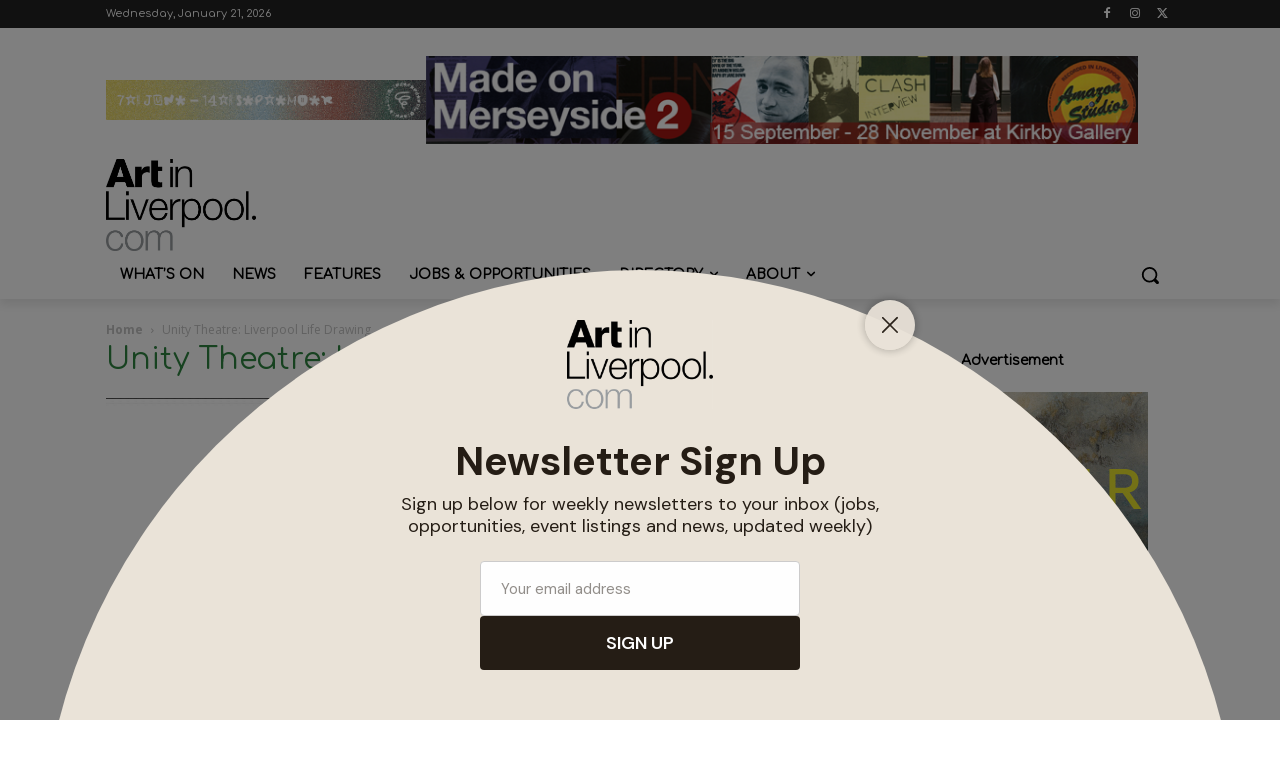

--- FILE ---
content_type: text/css
request_url: https://www.artinliverpool.com/wp-content/themes/ailtheme-child/style.css?ver=1.0
body_size: 261
content:
/*

Theme Name: ail
Theme URI: http://www.ianjacksonart.com/aildemo
Description: Child theme for ail - artinliverpool
Version: 1.0
Author: artinliverpool
Author URI: http://www.ianjacksonart.com
License: GNU General Public License v2.0
Template: ailtheme

*/

/* Imports styles from the parent theme
-------------------------------------------------------------- */
@import url('../ailtheme/style.css');


/* Theme customization starts here
-------------------------------------------------------------- */

